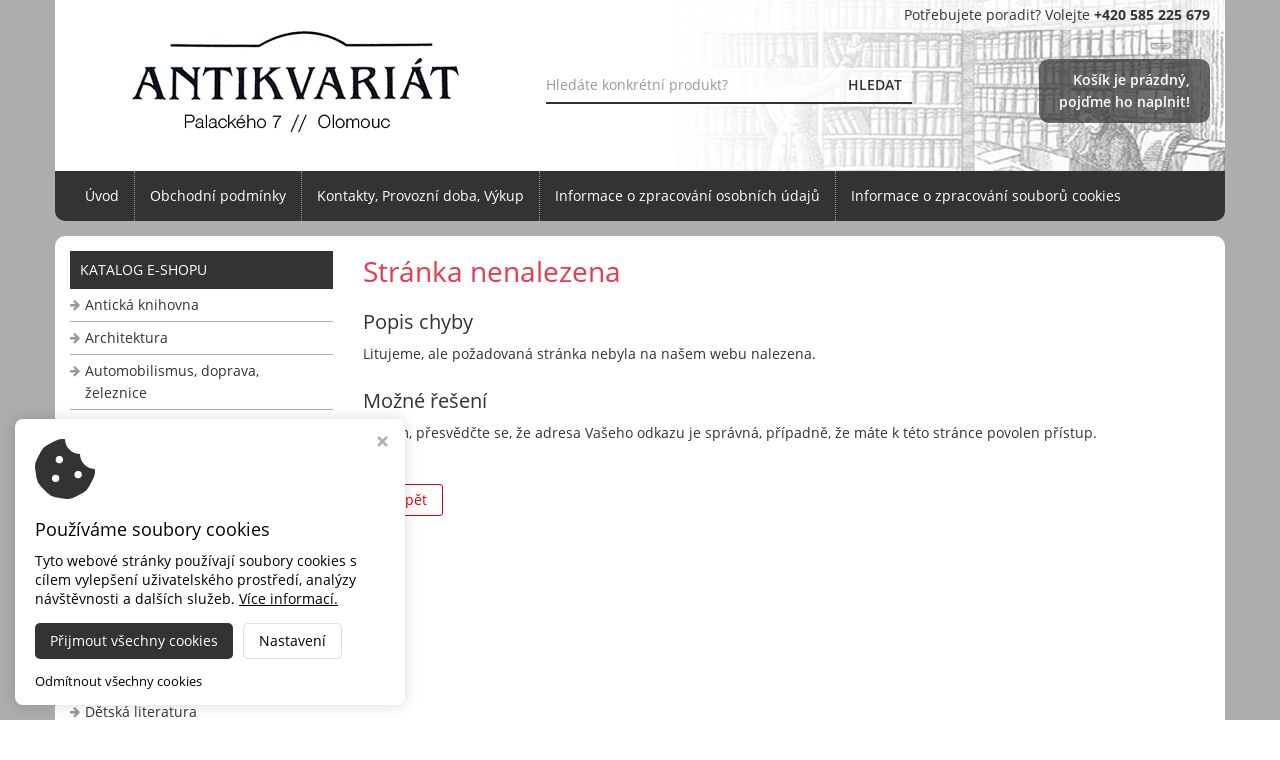

--- FILE ---
content_type: text/css
request_url: https://www.antikvariat-ol.cz/styles/custom.css?v4
body_size: 2086
content:
body{font-family:'Open Sans', sans-serif;margin-bottom:319px}@media only screen and (max-width: 767px){body{margin-bottom:630px}}a{color:#e20000}a:hover,a:focus{color:#af0000}.body-wrapper{background:#adadad;padding-bottom:50px}.body-wrapper .wrap>.container{background:#fff;border-radius:10px;padding-bottom:50px;margin-top:15px}@media only screen and (max-width: 767px){.body-wrapper{padding-bottom:0}.body-wrapper .wrap>.container{border-radius:0;margin-top:0}}.page-header .header-line{background:none}.page-header .header-line .container{background-color:#fff;background-image:url(/images/header-bg.jpg?f);background-repeat:no-repeat;background-position:right 0 top -70px;padding:0}.page-header .header-line .container .inner{background:rgba(255,255,255,0.7);padding:0 15px}.page-header .header{background:none}.page-header .header .container{background-color:#fff;background-image:url(/images/header-bg.jpg?f);background-repeat:no-repeat;background-position:right 0 top -100px}.page-header .header .header-inner{margin-top:0;margin-bottom:30px}.page-header .header .header-inner .logo>a{display:block;margin:0 auto}.page-header .header .header-inner .search input.form-control,.page-header .header .header-inner .search button{height:36px;background:rgba(255,255,255,0.7);border:0;border-bottom:2px solid #333;border-radius:0;-webkit-box-shadow:none;box-shadow:none;color:#333;padding:0}.page-header .header .header-inner .search input.form-control:focus{border-color:#e20000}.page-header .header .header-inner .search input.form-control:focus ~ .input-group-btn button{border-color:#e20000}.page-header .header .header-inner .search button{font-weight:600;padding:0 10px;-webkit-transition:all .2s ease;transition:all .2s ease}.page-header .header .header-inner .search button:hover{background:#333;color:#fff}.page-header .header .header-inner .shopping-cart-wrap{text-align:right}.page-header .header .header-inner .shopping-cart-wrap a.custom-carret{display:inline-block;color:#fff;font-weight:600;text-decoration:none !important;margin-top:15px}.page-header .header .header-inner .shopping-cart-wrap a.custom-carret .content{display:block;background:rgba(51,51,51,0.7);border-radius:10px;padding:10px 20px;margin-bottom:5px}.page-header .header .header-inner .shopping-cart-wrap a.custom-carret .button{display:block;background:#e20000;border-radius:10px;font-size:13px;white-space:nowrap;text-transform:uppercase;padding:5px 20px;-webkit-transition:all .2s ease;transition:all .2s ease}.page-header .header .header-inner .shopping-cart-wrap a.custom-carret .button:hover{background:#333}.page-header .responsive-header .logo{background:#fff;padding:15px}.page-header .responsive-header .logo img{max-width:240px}.page-header .responsive-header .buttons{background:#333;padding:15px 0 12px}.page-header .responsive-header .buttons .box{width:33.333333%;color:rgba(255,255,255,0.9)}.page-header .responsive-header .buttons .box:hover{color:rgba(255,255,255,0.7)}.page-header .responsive-header .buttons .box.xs-button-search.active,.page-header .responsive-header .buttons .box.xs-button-login.active{color:#fff}.page-header .navbar.navbar-default{background:none;border:0 !important}.page-header .navbar.navbar-default .container{background:#333;border-bottom-left-radius:10px;border-bottom-right-radius:10px}.page-header .navbar.navbar-default .navbar-header button.navbar-toggle .text{color:#fff;font-weight:normal;opacity:1}.page-header .navbar.navbar-default .navbar-header button.navbar-toggle .icon-bar{height:2px;background-color:#fff}@media only screen and (min-width: 992px){.page-header .navbar-nav{float:left}.page-header .navbar-nav li a{color:#fff}.page-header .navbar-nav li a:hover{color:#e20000}.page-header .navbar-nav>li.active a{color:#e20000}.page-header .navbar-nav>li:not(:last-child){border-right:1px dotted rgba(255,255,255,0.5)}.page-header .navbar-nav>li>.submenu a{color:#333}.page-header .navbar-nav>li>.submenu li:hover .submenu{top:-10px}}@media only screen and (max-width: 991px){.page-header .navbar-nav{background:#fff}}.catalogue-menu-header{background:#333;color:#fff;font-size:14px;line-height:1.3;text-transform:uppercase;padding:10px;margin:15px 0 -20px}.catalogue-menu .catalogue-button{background:#333;color:#fff;font-weight:normal}.catalogue-menu .catalogue-button:hover{background:rgba(51,51,51,0.7)}.catalogue-menu>ul>li.panel>a{position:relative;padding-left:15px}.catalogue-menu>ul>li.panel>a:before{content:'\f061';font-family:'FontAwesome';position:absolute;top:5px;left:0;color:rgba(51,51,51,0.5);font-size:12px}.catalogue-menu li.panel a{border-bottom:1px solid rgba(51,51,51,0.4)}.footer-menu p a{color:#fff}.footer-menu p a:hover{color:#e20000}footer{background:#232323;border-top:1px dotted rgba(255,255,255,0.5)}.xs-box-search{color:#fff}.xs-box-search .inner{border-top:0}.xs-box-search .inner .input-group input.form-control,.xs-box-search .inner .input-group button{height:36px;border:0;color:#333}.xs-box-login{color:#fff}.xs-box-login .inner{border-top:0}.xs-box-login .inner input.form-control{width:100%;border:0;color:#333}.xs-box-login .inner button{border:0;color:#333}.xs-box-login .inner a.forgot-password,.xs-box-login .inner a.new-user{color:#fff}.not-found-404{text-align:center}.products-filters .filters-menu{height:auto;border:0;font-size:14px;line-height:140%;margin-top:20px}.products-filters .filters-menu .basic-filters{float:right;display:-webkit-box;display:-ms-flexbox;display:flex;-ms-flex-wrap:wrap;flex-wrap:wrap}.products-filters .filters-menu .basic-filters label{display:inline-block;border:1px solid rgba(51,51,51,0.2);font-weight:400;padding:5px 10px;margin:0 -1px 5px 0}.products-filters .filters-menu .basic-filters label:first-child{background:rgba(51,51,51,0.1)}.products-filters .filters-menu .basic-filters label:not(:first-child){font-weight:300;cursor:pointer}.products-filters .filters-menu .basic-filters label:not(:first-child):hover{background:rgba(51,51,51,0.1)}.products-filters .filters-menu .basic-filters input{display:none}.table-paginator{text-align:right;margin-top:20px;margin-bottom:20px}.custom-products-tiles{display:-webkit-box;display:-ms-flexbox;display:flex;-ms-flex-wrap:wrap;flex-wrap:wrap;margin:20px -5px}.custom-products-tiles .tile{display:-webkit-box;display:-ms-flexbox;display:flex;-webkit-box-orient:vertical;-webkit-box-direction:normal;-ms-flex-direction:column;flex-direction:column;width:calc(33.333333% - 10px);background:#fff;border:1px solid #ddd;padding:10px 10px 0;margin:5px}.custom-products-tiles .tile .image{background-repeat:no-repeat;background-position:left 0 top 50%;background-size:contain;padding-top:100%;-webkit-transition:all .2s ease;transition:all .2s ease}.custom-products-tiles .tile .image:hover{opacity:.7}.custom-products-tiles .tile .content{-webkit-box-flex:1;-ms-flex-positive:1;flex-grow:1}.custom-products-tiles .tile .content h3{font-size:20px;line-height:1.2;margin:15px 0 10px}.custom-products-tiles .tile .content p{font-size:13px;line-height:1.5;margin-bottom:20px}.custom-products-tiles .tile .price{color:#e20000;font-size:24px;font-weight:600;margin-bottom:20px}.custom-products-tiles .tile .buttons{display:-webkit-box;display:-ms-flexbox;display:flex;-ms-flex-wrap:wrap;flex-wrap:wrap}.custom-products-tiles .tile .buttons a,.custom-products-tiles .tile .buttons button{background:#e20000;border:0;border-radius:0;color:#fff;text-decoration:none !important;padding:5px 10px;margin:0 10px 10px 0;-webkit-transition:all .2s ease;transition:all .2s ease}.custom-products-tiles .tile .buttons a i,.custom-products-tiles .tile .buttons button i{padding-right:8px}.custom-products-tiles .tile .buttons a:hover,.custom-products-tiles .tile .buttons button:hover{background:#333}@media only screen and (max-width: 767px){.custom-products-tiles .tile{width:calc(50% - 10px)}.custom-products-tiles .tile .content h3{font-size:18px}.custom-products-tiles .tile .price{font-size:20px}}@media only screen and (max-width: 450px){.custom-products-tiles .tile{width:calc(100% - 10px)}.custom-products-tiles .tile .content h3{font-size:18px}}.wrap.order table.order-sum td,.wrap.customers table.order-sum td{font-size:14px}.product-page .info-box .availability td:last-child{color:#e20000;font-weight:600}#product-added-into-cart-modal h4{font-weight:600;text-align:center;margin:50px 0}#product-added-into-cart-modal .modal-footer{text-align:center;padding:20px !important}#product-added-into-cart-modal .modal-footer .btn-primary{background-color:#e20000;border-color:#e20000}.zasilkovna-selected-branch-info,.zasilkovna-selected-branch-sk-info{padding-bottom:5px}.zasilkovna-selected-branch-info .selected-branch,.zasilkovna-selected-branch-sk-info .selected-branch{font-style:italic;font-weight:bold}.zasilkovna-selected-branch-info .button,.zasilkovna-selected-branch-sk-info .button{display:inline-block;text-decoration:underline;white-space:nowrap;margin-left:10px;cursor:pointer}.zasilkovna-selected-branch-info .button:hover,.zasilkovna-selected-branch-info .button:focus,.zasilkovna-selected-branch-sk-info .button:hover,.zasilkovna-selected-branch-sk-info .button:focus{text-decoration:none}#packeta-widget,#packeta-widget-sk{display:none;position:fixed;top:50%;left:50%;-webkit-transform:translate(-50%, -50%);transform:translate(-50%, -50%);max-width:1000px;height:600px;background:transparent;border:none;z-index:999999}@media only screen and (min-width: 320px){#packeta-widget,#packeta-widget-sk{width:320px}}@media only screen and (min-width: 480px){#packeta-widget,#packeta-widget-sk{width:480px}}@media only screen and (min-width: 768px){#packeta-widget,#packeta-widget-sk{width:768px}}@media only screen and (min-width: 992px){#packeta-widget,#packeta-widget-sk{width:992px}}@media only screen and (min-width: 1200px){#packeta-widget,#packeta-widget-sk{width:1200px}}.packeta-widget-background,.packeta-widget-sk-background{display:none;position:fixed;top:0;left:0;width:100%;height:100%;background:rgba(0,0,0,0.8);z-index:999998}.orderform-alert-message{display:inline-block;background:#e20000;color:#fff;padding:10px 20px;margin-bottom:10px}
/*# sourceMappingURL=custom.css.map */

--- FILE ---
content_type: text/javascript
request_url: https://www.antikvariat-ol.cz/script/classes/TreeRanking.js?v4
body_size: 646
content:
/** Nastaví aktivní pozicování na tabulku s CSS třídou $table a odešle požadavek $request. */
function TreeRanking(table, request, params) {

    this.onLoad = (params.onLoad != undefined) ? params.onLoad : null;

    /** Inicializace funkcionalit. */
    this.init = function() {

    var self = this;

    // setup draggable filename
    $(table+' tr').draggable({
        addClasses: false,
        handle: ((params.handle != undefined) ? params.handle : null),
        containment: table,
        helper: 'clone',
        zIndex: 999,
        axis: 'y',
        start: function( event, ui) { 

            var parent = ui.helper.attr('data-parent');
            $(table+' tr').not('[data-parent="'+parent+'"]').not('[data-id="'+parent+'"]').addClass('fade');
            ui.helper.addClass('drag');
        }
    });

    // setup droppable target folder
    $(table+' tr').droppable({

        over: function( event, ui ) { 

            var target = $(this);
            var dropID = target.attr('data-id');
            var dragID = ui.draggable.attr('data-id');
            var dropParent = target.attr('data-parent');
            var dragParent = ui.draggable.attr('data-parent');

            if (dropParent == dragParent || dropID == dragParent || (Number(dragParent) === 0 && target.hasClass('table-header'))) target.addClass('drag-over');
            },

        out: function( event, ui ) { $(this).removeClass('drag-over'); },

        deactivate: function( event, ui ) { 
            // remove active frame
            $(table+' tr').removeClass('fade drag-over');
            },

        drop: function( event, ui ) {

            var target = $(this);
            var dropID = target.attr('data-id');
            var dragID = ui.draggable.attr('data-id');
            var dropParent = target.attr('data-parent');
            var dragParent = ui.draggable.attr('data-parent');
            var ranking = [];

            if (dropParent != dragParent && dropID != dragParent && !target.hasClass('table-header')) return;

            if (dropID == dragParent || target.hasClass('table-header')) ranking.push(dragID);

            // rearrange rows
            ui.draggable.insertAfter(target);

            // populate ranking array
            $(table+' tr[data-parent="'+dragParent+'"]').each(function(e) {

                var currentID = $(this).attr('data-id');

                if (currentID != '') {
                    if (currentID != dragID) ranking.push(currentID);
                    if (currentID == dropID) ranking.push(dragID);
                }
            });

            // send AJAX request
            $.post('/exe/'+request, {ranking: ranking}, function(data) {
                if (self.onLoad !== null) self.onLoad(data);
                //self.init();
            });

        }
    }); // droppable

    }

    this.init();
}